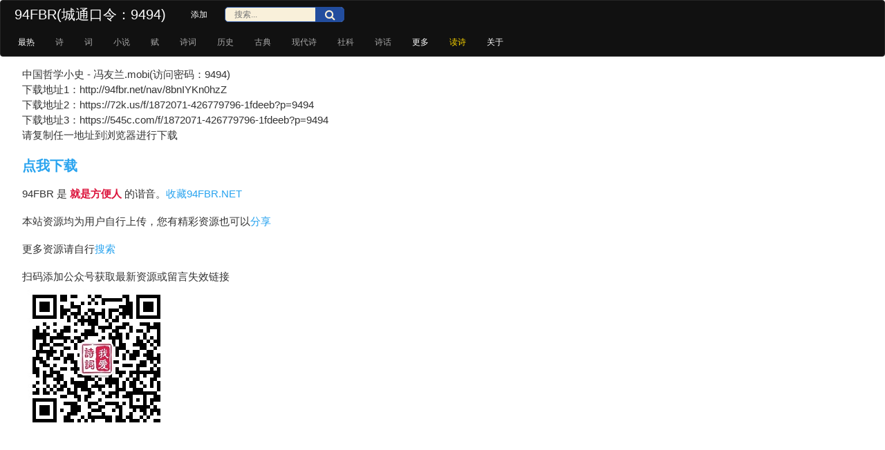

--- FILE ---
content_type: text/html; charset=utf-8
request_url: https://94fbr.net/nav/8bnIYKn0hzZ
body_size: 3514
content:


<!DOCTYPE html>
<html lang="zh-cn">
<head>
<meta http-equiv="Content-Type" content="text/html; charset=utf-8" />
<meta name="applicable-device" content="pc,mobile">
<meta http-equiv="Cache-Control" content="no-transform" />
<meta http-equiv="Cache-Control" content="no-siteapp" />
<meta name="Author" content="Murphey Studio (murphey.cn)" />
<meta name="robots" content="all" />
<meta name="viewport" content="minimum-scale=1.0,user-scalable=no,width=device-width, initial-scale=1.0" />
<meta id="mymeta_mkeywords" name="keywords" content="中国哲学小史 - 冯友兰.mobi(访问密码：9494),网盘资源分享,城通网盘,百度网盘,文件共享,链接分享,就是方便人,94fbr"></meta>
<meta id="mymeta_mdescription" name="description" content="中国哲学小史 - 冯友兰.mobi(访问密码：9494)"></meta>
<meta itemprop="name" content="中国哲学小史 - 冯友兰.mobi(访问密码：9494)""/>
<meta itemprop="image" content="https://94fbr.net/logo.png" />
<meta name="description" itemprop="description" content="国哲学小史 - 冯友兰.mobi(访问密码：9494)"" />
<link href="/css/sui.min.css" rel="stylesheet">
<script type="text/javascript" src="/js/jquery.min.js"></script>
<script type="text/javascript" src="/js/sui.min.js"></script>
<link rel="shortcut icon" href="/logo.png?134132063524067750">
<link href="/css/mycss.css?134132063524067750" rel="stylesheet">
<script type="text/javascript" src="/js/my.js?134132063524067750"></script>
<link href="/css/font-awesome.min.css" rel="stylesheet">
<title>
	资源分享站
</title>
    <style>
        h1 {
            font-size: 100px;
            color: red;
            text-align: center;
        }

            h1.active {
                animation: count .5s;
            }

        @keyframes count {
            from {
                transform: scale(.1);
                opacity: 1;
            }

            to {
                transform: scale(3.5);
                opacity: 0;
                display: none;
            }
        }
    </style>
</head>
<body>
    <form name="servingForm" method="post" action="./8bnIYKn0hzZ?url=8bnIYKn0hzZ" id="servingForm">
<div>
<input type="hidden" name="__EVENTTARGET" id="__EVENTTARGET" value="" />
<input type="hidden" name="__EVENTARGUMENT" id="__EVENTARGUMENT" value="" />
<input type="hidden" name="__VIEWSTATE" id="__VIEWSTATE" value="/wEPDwUKMjEwOTc2NTgyOWRkPEsKwoY0BxVgnLqbIevgyPR8V4i7EzUXTFAYhw8t56Q=" />
</div>

<script type="text/javascript">
//<![CDATA[
var theForm = document.forms['servingForm'];
if (!theForm) {
    theForm = document.servingForm;
}
function __doPostBack(eventTarget, eventArgument) {
    if (!theForm.onsubmit || (theForm.onsubmit() != false)) {
        theForm.__EVENTTARGET.value = eventTarget;
        theForm.__EVENTARGUMENT.value = eventArgument;
        theForm.submit();
    }
}
//]]>
</script>


<div>

	<input type="hidden" name="__VIEWSTATEGENERATOR" id="__VIEWSTATEGENERATOR" value="B8DC3200" />
	<input type="hidden" name="__EVENTVALIDATION" id="__EVENTVALIDATION" value="/wEdAARzWXAH367EV+Vi7YohIVRxWyuC0Zk+E5MGifyU0PKyQfBB9hQ49g3bmFda7BkoRK8DFzkd1ymZP5xvIUuyqS92oMvQm655bI+zcrwJw33SL28W20/gfWuR4faBkxsek28=" />
</div>
        

<script>
    var _hmt = _hmt || [];
    (function () {
        var hm = document.createElement("script");
        hm.src = "https://hm.baidu.com/hm.js?22e5dff94bcbdbdeec0b61b099216308";
        var s = document.getElementsByTagName("script")[0];
        s.parentNode.insertBefore(hm, s);
    })();
</script>
<div class="sui-navbar navbar-inverse" style="margin-bottom: 0px;" id="navbar">


    <div class="navbar-inner">
        <div class="sui-container" style="float: left;">
            <a href="/" class="sui-brand" style="color: #FFF">94FBR(城通口令：9494)</a>
            <div class="search bar1">
                <input name="mytitle$txtQ" type="text" id="mytitle_txtQ" placeholder="搜索..." style="margin-top: 9px; width: 13em; height: 1.5em" />
                <button onclick="__doPostBack('mytitle$btnQ','')" id="mytitle_btnQ" type="submit" style="margin-top: 10px; margin-left: -42px;height: 1.7em"></button>
                <ul class="sui-nav" style="margin-left: 1px;">
                    <li class="active"><a href="/add" target="_blank">添加</a></li>
                </ul>
            </div>
        </div>
        <div class="sui-container" style="float: left;">
            <ul class="sui-nav" style="float: left; margin-left: -10px;">
                <li class='active'><a href='/sort/0'>最热</a></li>
                <li><a href="/tag/诗">诗</a></li><li><a href="/tag/词">词</a></li><li><a href="/tag/小说">小说</a></li><li><a href="/tag/赋">赋</a></li><li><a href="/tag/诗词">诗词</a></li><li><a href="/tag/历史">历史</a></li><li><a href="/tag/古典">古典</a></li><li><a href="/tag/现代诗">现代诗</a></li><li><a href="/tag/社科">社科</a></li><li><a href="/tag/诗话">诗话</a></li>
                <li class="active"><a href="/tag" target="_blank">更多</a></li>
                <li class="active"><a href="/poem" target="_blank" style="color:#ffd800">读诗</a></li>
                <li class="active"><a href="/about">关于</a></li>
            </ul>
        </div>
    </div>
</div>
<script>
    function freshMobile() {
        var lis = document.getElementsByTagName("li");
        //var aaa = document.getElementById("aaa");
        var eleWidth = 0;
        if (window.innerWidth)
            winWidth = window.innerWidth;
        if (document.documentElement && document.documentElement.clientHeight && document.documentElement.clientWidth) {
            winWidth = document.documentElement.clientWidth;
        }
        //alert(winWidth);
        for (var i = lis.length - 4; i >= 0; i--) {
            eleWidth = lis[lis.length - 1].offsetLeft + lis[lis.length - 1].clientWidth;
            //alert("lis[" + i + "]=" + eleWidth);
            if (eleWidth < winWidth && eleWidth != 0) {
                lis[i].style.display = "inline";
            } else {
                lis[i].style.display = "none";
            }
        }
        var vul = document.getElementsByClassName("sui-container");
        vul[0].style.width = winWidth + "px";
        vul[1].style.width = winWidth + "px";
    }
    if (isMobile()) {
        freshMobile();
    }    
</script>

        <div class='sui-container' style="width:95%">
            <p class="sui-lead">
                中国哲学小史 - 冯友兰.mobi(访问密码：9494)<br/>下载地址1：http://94fbr.net/nav/8bnIYKn0hzZ<br/>下载地址2：https://72k.us/f/1872071-426779796-1fdeeb?p=9494<br/>下载地址3：https://545c.com/f/1872071-426779796-1fdeeb?p=9494<br/>请复制任一地址到浏览器进行下载</p>
            <h3><a href="http://t.94fbr.net/f/1872071-426779796-1fdeeb?p=9494"">点我下载</a></h3>
            <p class="sui-lead">94FBR 是 <span style="color: crimson; font-weight: bold;">就是方便人</span> 的谐音。<a href="#" onclick="addFavorite2();">收藏94FBR.NET</a></p>
            <p class="sui-lead">本站资源均为用户自行上传，您有精彩资源也可以<a href="/add.aspx" target="_blank">分享</a></p>
            <p class="sui-lead">更多资源请自行<a href="/" target="_blank">搜索</a></p>
            <p class="sui-lead">扫码添加公众号获取最新资源或留言失效链接<br/><img src="/wx.jpg" style="border:hidden;" ></p>
            <p class="sui-lead"></p>
            <input type="hidden" name="hfurl" id="hfurl" value="http://t.94fbr.net/f/1872071-426779796-1fdeeb?p=9494" />
            <h1 style="display: none;">1</h1>
        </div>
    </form>
</body>
</html>


--- FILE ---
content_type: text/css
request_url: https://94fbr.net/css/mycss.css?134132063524067750
body_size: 544
content:

.dv {
    background: #dfedfc;
    margin: 3px;
    display: block;
    box-shadow: 0 0 1px #AAA inset;
    width: 160px;
    height: 60px;
    text-align: center;
    line-height: 20px;
    float: left;
}

.fixed {
    position: fixed;
    width: 100%;
}

.bar1 input {
    border: 1px solid #224d9e;
    border-radius: 5px;
    background: #F9F0DA;
    color: #9E9C9C;
    width: 100%;
    padding-left: 13px;
}

.bar1 button {
    margin-top: 8px;
    background: #224d9e;
    border-radius: 0 5px 5px 0;
    border: none;
    outline: none;
    width: 42px;
    cursor: pointer;
    position: absolute;
    box-sizing: border-box;
}

    .bar1 button:before {
        content: "\f002";
        font-family: FontAwesome;
        font-size: 16px;
        color: #F9F0DA;
    }
